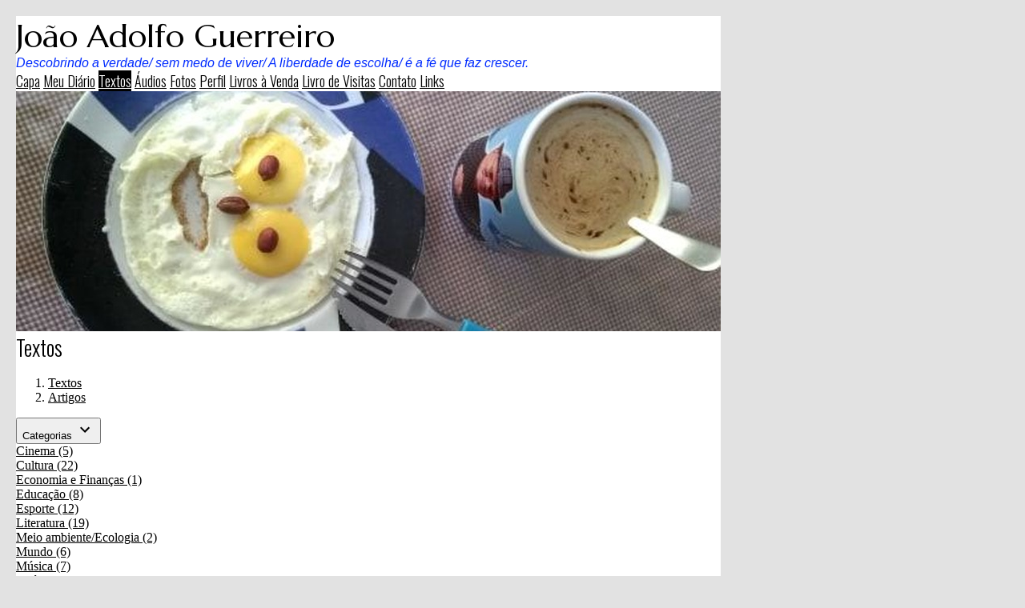

--- FILE ---
content_type: text/html; charset=UTF-8
request_url: https://www.souzaguerreiro.com/publicacoes.php/publicacoes.php?pag=7&categoria=4
body_size: 3357
content:
<!doctype html>
<html lang="pt">
<head>
        <meta charset="UTF-8">
        <meta name="viewport" content="width=device-width, initial-scale=1">

    <title>João Adolfo Guerreiro</title>

    <link href="https://fonts.googleapis.com/css?family=Marcellus:400|Arimo:400italic|Oswald:300&display=swap" rel="stylesheet">
            
        <link href="/temas/1100/main.aIiIjPU732.css" rel="stylesheet">
        

<style>
body {
	color: #000000;
	background-color: #E2E2E2;
}
@media (min-width:920px) {
    body {
        margin:20px !important;
    }
}

/* global wrapper */
.tpl-global-wrapper {
    background-color: #FFFFFF;
    max-width: 880px;
}

/* header */
.tpl-title {
    font-family: 'Marcellus';
    font-weight: 400;
    font-style: normal;
    font-size: 40px;
    color: #000000;
    }
.tpl-slogan {
    font-family: 'Arimo';
    font-weight: 400;
    font-style: italic;
    font-size: 16px;
    color: #002BFF;
    }

/* includes */
.tpl-include-header, .tpl-include-footer {
	max-width:880px;
}

/* anchors */
a {
	color: #000000;
}

a:hover, .pubcat a:hover, #diretorio a:hover {
	color: #FF6600;
}


/* content and sidebar */
@media (min-width:920px) {
    .tpl-sidebar {
        margin-top:0 !important;
        margin-left: 20px;
    }
}

.tpl-home .tpl-content {
    width:650px;
}

.tpl-home .tpl-sidebar {
    width:200px;
    background-color:#EEEEEE;
    text-align:center;
    padding:10px;
}

.tpl-internal .tpl-content {
    width:600px;
}

.tpl-internal .tpl-sidebar {
	width:300px;
	background-color:#EEEEEE;
	text-align:center;
	padding:10px;
}

@media (min-width: 920px) {
    .tpl-home .tpl-content-wrapper,
    .tpl-internal .tpl-content-wrapper {
        flex-direction: row;
        justify-content: center;
        align-items: stretch;
    }
}


/* lines */
.tpl-section, .divisor, #comments-caption, .comment, .blkaudio, .item, .pubblkcat,
.ls, .lscol, .lsabacima, .lsababaixo, .lsdados, .lsrdp, .lshdrow, .lsbdrow {
	border-color: #000000;
}

/* footer */
.tpl-footer, .tpl-footer .hospedagem, .tpl-footer .hospedagem a {
	color: #333333;
}


/* menu */
.tpl-nav-menu-item {
    font-family: 'Oswald';
    font-weight: 300;
    font-style: normal;
    font-size: 18px;
    color: #000000;
    }
.tpl-nav-menu-item.active,
.tpl-nav-menu-item:hover {
    color: #FFFFFF;
	background: #000000;
}

/* template images */
.tpl-home .tpl-header-image {
    background-color: #000000;
            height: 600px;
        background-image: url(/i/3290/Y0ERogQPqgSEYU3iLNTYJA.jpg);
    }
.tpl-internal .tpl-header-image {
    background-color: #000000;
            height: 300px;
        background-image: url(/i/3290/VxLJg_7Fyl6daFGo0X9mLQ.jpg);
    }
@media (min-width:421px) and (max-width: 760px) {
    .tpl-home .tpl-header-image {
                    background-image: url(/i/3290/6PNF9LBfwpqxpiFMtGtE6g.jpg);
            }
    .tpl-internal .tpl-header-image {
                    background-image: url(/i/3290/KVgQarCStiqYVKiyzn9mOw.jpg);
            }
}
@media (min-width:761px) {
    .tpl-home .tpl-header-image {
            background-image: url(/i/3290/SshW9WpBX6Kv1NXlujWQ5g.jpg);
        }
    .tpl-internal .tpl-header-image {
            background-image: url(/i/3290/ViU-GkS9TFQT0DRDMzxiOQ.jpg);
        }
}

/* section title */
.tpl-section {
    font-family: 'Oswald';
    font-weight: 300;
    font-style: normal;
    font-size: 27px;
    color: #000000;
}

/* categories menu */
.pubblkcat button {
    color: #000000;
}
.pubblkcat .expand-more {
    fill: #000000;
}

/* index */
.lsabacima, .lscol {
	color: #000000 !important;
	background-color: #CCCCCC !important;
}

.lsababaixo {
	background-color: #FFFFFF !important;
}

.lsabacima a {
	color: #000000;
}

.lsababaixo a {
	color: #000000;
}


/* titles */
.content-title {
	color: #000000;
}
</style>


        
</head>

<body id="" class="tpl-internal">
    <!--[if IE]>
    <p id="tpl-upgrade">
        Voc&ecirc; est&aacute; usando um navegador <strong>desatualizado</strong>.
        Por favor <a href="https://browsehappy.com/">atualize seu navegador</a>
        para melhorar sua experi&ecirc;ncia e seguran&ccedil;a.
    </p>
    <![endif]-->

    
    <div class="tpl-global-wrapper shadow">

        <div class="tpl-header">
            <div class="tpl-title">João Adolfo Guerreiro</div>
            <div class="tpl-slogan">Descobrindo a verdade/ sem medo de viver/ A liberdade de escolha/ é a fé que faz crescer.</div>
        </div>

        <div class="tpl-nav-menu">
                        <a class="tpl-nav-menu-item " href="/">Capa</a>
                        <a class="tpl-nav-menu-item " href="/blog.php">Meu Diário</a>
                        <a class="tpl-nav-menu-item active" href="/publicacoes.php">Textos</a>
                        <a class="tpl-nav-menu-item " href="/audios.php">Áudios</a>
                        <a class="tpl-nav-menu-item " href="/albuns.php">Fotos</a>
                        <a class="tpl-nav-menu-item " href="/perfil.php">Perfil</a>
                        <a class="tpl-nav-menu-item " href="/livros.php">Livros à Venda</a>
                        <a class="tpl-nav-menu-item " href="/livrovisitas.php">Livro de Visitas</a>
                        <a class="tpl-nav-menu-item " href="/contato.php">Contato</a>
                        <a class="tpl-nav-menu-item " href="/links.php">Links</a>
                    </div>

        <div class="tpl-header-image"></div>

        <div class="tpl-content-wrapper">
    <div class="tpl-content">
        <div class="tpl-section">Textos</div>
        <div id="diretorio"><ol class="breadcrumb" itemscope itemtype="https://schema.org/BreadcrumbList"><li itemprop="itemListElement" itemscope itemtype="https://schema.org/ListItem"><a href="/publicacoes.php" itemprop="item"><span itemprop="name">Textos</span></a><meta itemprop="position" content="1" /></li>  <li itemprop="itemListElement" itemscope itemtype="https://schema.org/ListItem"><a href="/publicacoes.php?categoria=4" itemprop="item"><span itemprop="name">Artigos</span></a><meta itemprop="position" content="2" /></li></ol></div>

	<div class="pubblkcat">
		<button onclick="document.getElementById('categories-bd').classList.toggle('expanded')">
			<span>Categorias</span>
			<svg width="24" height="24"><path class="expand-more" d="M16.59 8.59L12 13.17 7.41 8.59 6 10l6 6 6-6z"/></svg>
		</button>
		<div class="pubblkcat-body" id="categories-bd">
							<div class="pubcat">
					<a href="publicacoes.php?categoria=4E">Cinema
					<span>(5)</span></a>
				</div>
							<div class="pubcat">
					<a href="publicacoes.php?categoria=47">Cultura
					<span>(22)</span></a>
				</div>
							<div class="pubcat">
					<a href="publicacoes.php?categoria=45">Economia e Finanças
					<span>(1)</span></a>
				</div>
							<div class="pubcat">
					<a href="publicacoes.php?categoria=44">Educação
					<span>(8)</span></a>
				</div>
							<div class="pubcat">
					<a href="publicacoes.php?categoria=46">Esporte
					<span>(12)</span></a>
				</div>
							<div class="pubcat">
					<a href="publicacoes.php?categoria=4A">Literatura
					<span>(19)</span></a>
				</div>
							<div class="pubcat">
					<a href="publicacoes.php?categoria=4C">Meio ambiente/Ecologia
					<span>(2)</span></a>
				</div>
							<div class="pubcat">
					<a href="publicacoes.php?categoria=4K">Mundo
					<span>(6)</span></a>
				</div>
							<div class="pubcat">
					<a href="publicacoes.php?categoria=4D">Música
					<span>(7)</span></a>
				</div>
							<div class="pubcat">
					<a href="publicacoes.php?categoria=49">Política e atualidades
					<span>(84)</span></a>
				</div>
							<div class="pubcat">
					<a href="publicacoes.php?categoria=4G">Religião/Teologia
					<span>(5)</span></a>
				</div>
							<div class="pubcat">
					<a href="publicacoes.php?categoria=43">Saúde e bem-estar
					<span>(28)</span></a>
				</div>
							<div class="pubcat">
					<a href="publicacoes.php?categoria=41">Sociedade
					<span>(77)</span></a>
				</div>
					</div>
	</div>

<div class="lsabas">
			<div class="lsabacima">
			<a href="publicacoes.php?lista=ultimas&categoria=4">Últimos</a>
		</div>
			<div class="lsababaixo">
			<a href="publicacoes.php?lista=lidos&categoria=4">Mais Lidos</a>
		</div>
			<div class="lsababaixo">
			<a href="publicacoes.php?lista=alfabetica&categoria=4">Ordem Alfabética</a>
		</div>
	</div>

<div class="ls">
	<div class="lshdrow">
		<div class="lscol">Título</div>
		<div class="lscol">Categoria</div>
		<div class="lscol lsdate">Data</div>
			</div>
		<div class="lsbdrow">
		<div class="lsdados lstit">
			<a href="/visualizar.php?idt=5907563">O médico e o monstro</a>
		</div>
		<div class="lsdados lscat" title="Categoria">Artigos &rsaquo; Sociedade</div>
		<div class="lsdados lsdate" title="Data">09/02/17</div>
			</div>
		<div class="lsbdrow">
		<div class="lsdados lstit">
			<a href="/visualizar.php?idt=5846498">Carne pro sistema</a>
		</div>
		<div class="lsdados lscat" title="Categoria">Artigos &rsaquo; Política e atualidades</div>
		<div class="lsdados lsdate" title="Data">07/12/16</div>
			</div>
		<div class="lsbdrow">
		<div class="lsdados lstit">
			<a href="/visualizar.php?idt=5840655">O terrível Homem Mau</a>
		</div>
		<div class="lsdados lscat" title="Categoria">Artigos &rsaquo; Política e atualidades</div>
		<div class="lsdados lsdate" title="Data">01/12/16</div>
			</div>
		<div class="lsbdrow">
		<div class="lsdados lstit">
			<a href="/visualizar.php?idt=5812102">Ocupa Tudo Charqueadas</a>
		</div>
		<div class="lsdados lscat" title="Categoria">Artigos &rsaquo; Política e atualidades</div>
		<div class="lsdados lsdate" title="Data">03/11/16</div>
			</div>
		<div class="lsbdrow">
		<div class="lsdados lstit">
			<a href="/visualizar.php?idt=5798652">"Boa sorte, doutora."</a>
		</div>
		<div class="lsdados lscat" title="Categoria">Artigos &rsaquo; Saúde e bem-estar</div>
		<div class="lsdados lsdate" title="Data">21/10/16</div>
			</div>
		<div class="lsbdrow">
		<div class="lsdados lstit">
			<a href="/visualizar.php?idt=5790701">A PEC 241 e o estado exíguo</a>
		</div>
		<div class="lsdados lscat" title="Categoria">Artigos &rsaquo; Política e atualidades</div>
		<div class="lsdados lsdate" title="Data">13/10/16</div>
			</div>
		<div class="lsbdrow">
		<div class="lsdados lstit">
			<a href="/visualizar.php?idt=5784213">Inoportunas e esquizofrênicas</a>
		</div>
		<div class="lsdados lscat" title="Categoria">Artigos &rsaquo; Política e atualidades</div>
		<div class="lsdados lsdate" title="Data">07/10/16</div>
			</div>
		<div class="lsbdrow">
		<div class="lsdados lstit">
			<a href="/visualizar.php?idt=5750460">Consumado</a>
		</div>
		<div class="lsdados lscat" title="Categoria">Artigos &rsaquo; Política e atualidades</div>
		<div class="lsdados lsdate" title="Data">04/09/16</div>
			</div>
		<div class="lsbdrow">
		<div class="lsdados lstit">
			<a href="/visualizar.php?idt=5747946">Salvando a própria pele</a>
		</div>
		<div class="lsdados lscat" title="Categoria">Artigos &rsaquo; Política e atualidades</div>
		<div class="lsdados lsdate" title="Data">02/09/16</div>
			</div>
		<div class="lsbdrow">
		<div class="lsdados lstit">
			<a href="/visualizar.php?idt=5739818">Pobres eleições, eleições pobres</a>
		</div>
		<div class="lsdados lscat" title="Categoria">Artigos &rsaquo; Política e atualidades</div>
		<div class="lsdados lsdate" title="Data">25/08/16</div>
			</div>
		<div class="lsbdrow">
		<div class="lsdados lstit">
			<a href="/visualizar.php?idt=5723266">Emergência: SOS SUS</a>
		</div>
		<div class="lsdados lscat" title="Categoria">Artigos &rsaquo; Literatura</div>
		<div class="lsdados lsdate" title="Data">09/08/16</div>
			</div>
		<div class="lsbdrow">
		<div class="lsdados lstit">
			<a href="/visualizar.php?idt=5720664">Dancing Queen há 40 anos</a>
		</div>
		<div class="lsdados lscat" title="Categoria">Artigos &rsaquo; Música</div>
		<div class="lsdados lsdate" title="Data">06/08/16</div>
			</div>
		<div class="lsbdrow">
		<div class="lsdados lstit">
			<a href="/visualizar.php?idt=5720598">Dancing Queen (Reina Bailante) hace 40 anõs</a>
		</div>
		<div class="lsdados lscat" title="Categoria">Artigos &rsaquo; Música</div>
		<div class="lsdados lsdate" title="Data">06/08/16</div>
			</div>
		<div class="lsbdrow">
		<div class="lsdados lstit">
			<a href="/visualizar.php?idt=5720255">Dancing Queen for 40 years</a>
		</div>
		<div class="lsdados lscat" title="Categoria">Artigos &rsaquo; Música</div>
		<div class="lsdados lsdate" title="Data">06/08/16</div>
			</div>
		<div class="lsbdrow">
		<div class="lsdados lstit">
			<a href="/visualizar.php?idt=5720039">Olimpíada Rio 2016, Brasil</a>
		</div>
		<div class="lsdados lscat" title="Categoria">Artigos &rsaquo; Esporte</div>
		<div class="lsdados lsdate" title="Data">05/08/16</div>
			</div>
		<div class="lsbdrow">
		<div class="lsdados lstit">
			<a href="/visualizar.php?idt=5716787">O que Charqueadas quer ser e para onde ela quer ir?</a>
		</div>
		<div class="lsdados lscat" title="Categoria">Artigos &rsaquo; Sociedade</div>
		<div class="lsdados lsdate" title="Data">02/08/16</div>
			</div>
		<div class="lsbdrow">
		<div class="lsdados lstit">
			<a href="/visualizar.php?idt=5713819">A arapuca da luta de classes</a>
		</div>
		<div class="lsdados lscat" title="Categoria">Artigos &rsaquo; Política e atualidades</div>
		<div class="lsdados lsdate" title="Data">30/07/16</div>
			</div>
		<div class="lsbdrow">
		<div class="lsdados lstit">
			<a href="/visualizar.php?idt=5661389">Engodo e perversidade</a>
		</div>
		<div class="lsdados lscat" title="Categoria">Artigos &rsaquo; Política e atualidades</div>
		<div class="lsdados lsdate" title="Data">08/06/16</div>
			</div>
		<div class="lsbdrow">
		<div class="lsdados lstit">
			<a href="/visualizar.php?idt=5647845">Contragolpe</a>
		</div>
		<div class="lsdados lscat" title="Categoria">Artigos &rsaquo; Política e atualidades</div>
		<div class="lsdados lsdate" title="Data">26/05/16</div>
			</div>
		<div class="lsbdrow">
		<div class="lsdados lstit">
			<a href="/visualizar.php?idt=5640464">Temeridade e previdência</a>
		</div>
		<div class="lsdados lscat" title="Categoria">Artigos &rsaquo; Política e atualidades</div>
		<div class="lsdados lsdate" title="Data">19/05/16</div>
			</div>
	</div>

<div class="lsrdp">
	<div class="lspag4">Página 7 de 16</div>
	<div class="lspag1"><a class="lspag" href="?pag=1&categoria=4">1</a> <a class="lspag" href="?pag=2&categoria=4">2</a> <a class="lspag" href="?pag=3&categoria=4">3</a> <a class="lspag" href="?pag=4&categoria=4">4</a> <a class="lspag" href="?pag=5&categoria=4">5</a> <a class="lspag" href="?pag=6&categoria=4">6</a> <span class="lspag2">7</span> <a class="lspag" href="?pag=8&categoria=4">8</a> <a class="lspag" href="?pag=9&categoria=4">9</a> <a class="lspag" href="?pag=10&categoria=4">10</a> <a class="lspag" href="?pag=11&categoria=4">&raquo;</a></div>
	<div class="lspag3"><a class="lspag3" href="?pag=6&categoria=4">&laquo;anterior</a> <a class="lspag3" href="?pag=8&categoria=4">pr&oacute;xima&raquo;</a> </div>
</div>
    </div>
            </div>

    </div>

    <div class="tpl-footer">
<div class="hospedagem">
	Site do Escritor criado por
	<a href="https://www.recantodasletras.com.br">Recanto das Letras</a>
</div>
        </div>

    
        <script src="/temas/1100/main.dcqTDMw4Qj.js" async></script>
</body>
</html>